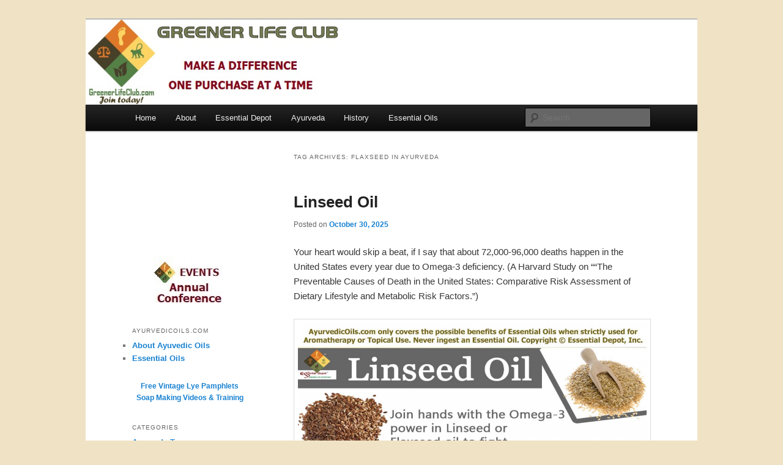

--- FILE ---
content_type: text/html; charset=UTF-8
request_url: https://ayurvedicoils.com/tag/flaxseed-in-ayurveda
body_size: 17591
content:
<!DOCTYPE html>
<!--[if IE 6]>
<html id="ie6" lang="en">
<![endif]-->
<!--[if IE 7]>
<html id="ie7" lang="en">
<![endif]-->
<!--[if IE 8]>
<html id="ie8" lang="en">
<![endif]-->
<!--[if !(IE 6) & !(IE 7) & !(IE 8)]><!-->
<html lang="en">
<!--<![endif]-->
<head>
<meta charset="UTF-8" />
<meta name="viewport" content="width=device-width" />
<title>Flaxseed in Ayurveda | Essential Oil</title>
<link rel="profile" href="https://gmpg.org/xfn/11" />
<link rel="stylesheet" type="text/css" media="all" href="https://ayurvedicoils.com/wp-content/themes/twentyeleven/style.css" />
<link rel="pingback" href="https://ayurvedicoils.com/xmlrpc.php" />
<!--[if lt IE 9]>
<script src="https://ayurvedicoils.com/wp-content/themes/twentyeleven/js/html5.js" type="text/javascript"></script>
<![endif]-->
<meta name='robots' content='max-image-preview:large' />
<link rel="alternate" type="application/rss+xml" title="Essential Oil &raquo; Feed" href="https://ayurvedicoils.com/feed" />
<link rel="alternate" type="application/rss+xml" title="Essential Oil &raquo; Comments Feed" href="https://ayurvedicoils.com/comments/feed" />
<link rel="alternate" type="application/rss+xml" title="Essential Oil &raquo; Flaxseed in Ayurveda Tag Feed" href="https://ayurvedicoils.com/tag/flaxseed-in-ayurveda/feed" />
<script type="text/javascript">
window._wpemojiSettings = {"baseUrl":"https:\/\/s.w.org\/images\/core\/emoji\/14.0.0\/72x72\/","ext":".png","svgUrl":"https:\/\/s.w.org\/images\/core\/emoji\/14.0.0\/svg\/","svgExt":".svg","source":{"concatemoji":"https:\/\/ayurvedicoils.com\/wp-includes\/js\/wp-emoji-release.min.js?ver=6.2.2"}};
/*! This file is auto-generated */
!function(e,a,t){var n,r,o,i=a.createElement("canvas"),p=i.getContext&&i.getContext("2d");function s(e,t){p.clearRect(0,0,i.width,i.height),p.fillText(e,0,0);e=i.toDataURL();return p.clearRect(0,0,i.width,i.height),p.fillText(t,0,0),e===i.toDataURL()}function c(e){var t=a.createElement("script");t.src=e,t.defer=t.type="text/javascript",a.getElementsByTagName("head")[0].appendChild(t)}for(o=Array("flag","emoji"),t.supports={everything:!0,everythingExceptFlag:!0},r=0;r<o.length;r++)t.supports[o[r]]=function(e){if(p&&p.fillText)switch(p.textBaseline="top",p.font="600 32px Arial",e){case"flag":return s("\ud83c\udff3\ufe0f\u200d\u26a7\ufe0f","\ud83c\udff3\ufe0f\u200b\u26a7\ufe0f")?!1:!s("\ud83c\uddfa\ud83c\uddf3","\ud83c\uddfa\u200b\ud83c\uddf3")&&!s("\ud83c\udff4\udb40\udc67\udb40\udc62\udb40\udc65\udb40\udc6e\udb40\udc67\udb40\udc7f","\ud83c\udff4\u200b\udb40\udc67\u200b\udb40\udc62\u200b\udb40\udc65\u200b\udb40\udc6e\u200b\udb40\udc67\u200b\udb40\udc7f");case"emoji":return!s("\ud83e\udef1\ud83c\udffb\u200d\ud83e\udef2\ud83c\udfff","\ud83e\udef1\ud83c\udffb\u200b\ud83e\udef2\ud83c\udfff")}return!1}(o[r]),t.supports.everything=t.supports.everything&&t.supports[o[r]],"flag"!==o[r]&&(t.supports.everythingExceptFlag=t.supports.everythingExceptFlag&&t.supports[o[r]]);t.supports.everythingExceptFlag=t.supports.everythingExceptFlag&&!t.supports.flag,t.DOMReady=!1,t.readyCallback=function(){t.DOMReady=!0},t.supports.everything||(n=function(){t.readyCallback()},a.addEventListener?(a.addEventListener("DOMContentLoaded",n,!1),e.addEventListener("load",n,!1)):(e.attachEvent("onload",n),a.attachEvent("onreadystatechange",function(){"complete"===a.readyState&&t.readyCallback()})),(e=t.source||{}).concatemoji?c(e.concatemoji):e.wpemoji&&e.twemoji&&(c(e.twemoji),c(e.wpemoji)))}(window,document,window._wpemojiSettings);
</script>
<style type="text/css">
img.wp-smiley,
img.emoji {
	display: inline !important;
	border: none !important;
	box-shadow: none !important;
	height: 1em !important;
	width: 1em !important;
	margin: 0 0.07em !important;
	vertical-align: -0.1em !important;
	background: none !important;
	padding: 0 !important;
}
</style>
	<link rel='stylesheet' id='wp-block-library-css' href='https://ayurvedicoils.com/wp-includes/css/dist/block-library/style.min.css?ver=6.2.2' type='text/css' media='all' />
<link rel='stylesheet' id='classic-theme-styles-css' href='https://ayurvedicoils.com/wp-includes/css/classic-themes.min.css?ver=6.2.2' type='text/css' media='all' />
<style id='global-styles-inline-css' type='text/css'>
body{--wp--preset--color--black: #000000;--wp--preset--color--cyan-bluish-gray: #abb8c3;--wp--preset--color--white: #ffffff;--wp--preset--color--pale-pink: #f78da7;--wp--preset--color--vivid-red: #cf2e2e;--wp--preset--color--luminous-vivid-orange: #ff6900;--wp--preset--color--luminous-vivid-amber: #fcb900;--wp--preset--color--light-green-cyan: #7bdcb5;--wp--preset--color--vivid-green-cyan: #00d084;--wp--preset--color--pale-cyan-blue: #8ed1fc;--wp--preset--color--vivid-cyan-blue: #0693e3;--wp--preset--color--vivid-purple: #9b51e0;--wp--preset--gradient--vivid-cyan-blue-to-vivid-purple: linear-gradient(135deg,rgba(6,147,227,1) 0%,rgb(155,81,224) 100%);--wp--preset--gradient--light-green-cyan-to-vivid-green-cyan: linear-gradient(135deg,rgb(122,220,180) 0%,rgb(0,208,130) 100%);--wp--preset--gradient--luminous-vivid-amber-to-luminous-vivid-orange: linear-gradient(135deg,rgba(252,185,0,1) 0%,rgba(255,105,0,1) 100%);--wp--preset--gradient--luminous-vivid-orange-to-vivid-red: linear-gradient(135deg,rgba(255,105,0,1) 0%,rgb(207,46,46) 100%);--wp--preset--gradient--very-light-gray-to-cyan-bluish-gray: linear-gradient(135deg,rgb(238,238,238) 0%,rgb(169,184,195) 100%);--wp--preset--gradient--cool-to-warm-spectrum: linear-gradient(135deg,rgb(74,234,220) 0%,rgb(151,120,209) 20%,rgb(207,42,186) 40%,rgb(238,44,130) 60%,rgb(251,105,98) 80%,rgb(254,248,76) 100%);--wp--preset--gradient--blush-light-purple: linear-gradient(135deg,rgb(255,206,236) 0%,rgb(152,150,240) 100%);--wp--preset--gradient--blush-bordeaux: linear-gradient(135deg,rgb(254,205,165) 0%,rgb(254,45,45) 50%,rgb(107,0,62) 100%);--wp--preset--gradient--luminous-dusk: linear-gradient(135deg,rgb(255,203,112) 0%,rgb(199,81,192) 50%,rgb(65,88,208) 100%);--wp--preset--gradient--pale-ocean: linear-gradient(135deg,rgb(255,245,203) 0%,rgb(182,227,212) 50%,rgb(51,167,181) 100%);--wp--preset--gradient--electric-grass: linear-gradient(135deg,rgb(202,248,128) 0%,rgb(113,206,126) 100%);--wp--preset--gradient--midnight: linear-gradient(135deg,rgb(2,3,129) 0%,rgb(40,116,252) 100%);--wp--preset--duotone--dark-grayscale: url('#wp-duotone-dark-grayscale');--wp--preset--duotone--grayscale: url('#wp-duotone-grayscale');--wp--preset--duotone--purple-yellow: url('#wp-duotone-purple-yellow');--wp--preset--duotone--blue-red: url('#wp-duotone-blue-red');--wp--preset--duotone--midnight: url('#wp-duotone-midnight');--wp--preset--duotone--magenta-yellow: url('#wp-duotone-magenta-yellow');--wp--preset--duotone--purple-green: url('#wp-duotone-purple-green');--wp--preset--duotone--blue-orange: url('#wp-duotone-blue-orange');--wp--preset--font-size--small: 13px;--wp--preset--font-size--medium: 20px;--wp--preset--font-size--large: 36px;--wp--preset--font-size--x-large: 42px;--wp--preset--spacing--20: 0.44rem;--wp--preset--spacing--30: 0.67rem;--wp--preset--spacing--40: 1rem;--wp--preset--spacing--50: 1.5rem;--wp--preset--spacing--60: 2.25rem;--wp--preset--spacing--70: 3.38rem;--wp--preset--spacing--80: 5.06rem;--wp--preset--shadow--natural: 6px 6px 9px rgba(0, 0, 0, 0.2);--wp--preset--shadow--deep: 12px 12px 50px rgba(0, 0, 0, 0.4);--wp--preset--shadow--sharp: 6px 6px 0px rgba(0, 0, 0, 0.2);--wp--preset--shadow--outlined: 6px 6px 0px -3px rgba(255, 255, 255, 1), 6px 6px rgba(0, 0, 0, 1);--wp--preset--shadow--crisp: 6px 6px 0px rgba(0, 0, 0, 1);}:where(.is-layout-flex){gap: 0.5em;}body .is-layout-flow > .alignleft{float: left;margin-inline-start: 0;margin-inline-end: 2em;}body .is-layout-flow > .alignright{float: right;margin-inline-start: 2em;margin-inline-end: 0;}body .is-layout-flow > .aligncenter{margin-left: auto !important;margin-right: auto !important;}body .is-layout-constrained > .alignleft{float: left;margin-inline-start: 0;margin-inline-end: 2em;}body .is-layout-constrained > .alignright{float: right;margin-inline-start: 2em;margin-inline-end: 0;}body .is-layout-constrained > .aligncenter{margin-left: auto !important;margin-right: auto !important;}body .is-layout-constrained > :where(:not(.alignleft):not(.alignright):not(.alignfull)){max-width: var(--wp--style--global--content-size);margin-left: auto !important;margin-right: auto !important;}body .is-layout-constrained > .alignwide{max-width: var(--wp--style--global--wide-size);}body .is-layout-flex{display: flex;}body .is-layout-flex{flex-wrap: wrap;align-items: center;}body .is-layout-flex > *{margin: 0;}:where(.wp-block-columns.is-layout-flex){gap: 2em;}.has-black-color{color: var(--wp--preset--color--black) !important;}.has-cyan-bluish-gray-color{color: var(--wp--preset--color--cyan-bluish-gray) !important;}.has-white-color{color: var(--wp--preset--color--white) !important;}.has-pale-pink-color{color: var(--wp--preset--color--pale-pink) !important;}.has-vivid-red-color{color: var(--wp--preset--color--vivid-red) !important;}.has-luminous-vivid-orange-color{color: var(--wp--preset--color--luminous-vivid-orange) !important;}.has-luminous-vivid-amber-color{color: var(--wp--preset--color--luminous-vivid-amber) !important;}.has-light-green-cyan-color{color: var(--wp--preset--color--light-green-cyan) !important;}.has-vivid-green-cyan-color{color: var(--wp--preset--color--vivid-green-cyan) !important;}.has-pale-cyan-blue-color{color: var(--wp--preset--color--pale-cyan-blue) !important;}.has-vivid-cyan-blue-color{color: var(--wp--preset--color--vivid-cyan-blue) !important;}.has-vivid-purple-color{color: var(--wp--preset--color--vivid-purple) !important;}.has-black-background-color{background-color: var(--wp--preset--color--black) !important;}.has-cyan-bluish-gray-background-color{background-color: var(--wp--preset--color--cyan-bluish-gray) !important;}.has-white-background-color{background-color: var(--wp--preset--color--white) !important;}.has-pale-pink-background-color{background-color: var(--wp--preset--color--pale-pink) !important;}.has-vivid-red-background-color{background-color: var(--wp--preset--color--vivid-red) !important;}.has-luminous-vivid-orange-background-color{background-color: var(--wp--preset--color--luminous-vivid-orange) !important;}.has-luminous-vivid-amber-background-color{background-color: var(--wp--preset--color--luminous-vivid-amber) !important;}.has-light-green-cyan-background-color{background-color: var(--wp--preset--color--light-green-cyan) !important;}.has-vivid-green-cyan-background-color{background-color: var(--wp--preset--color--vivid-green-cyan) !important;}.has-pale-cyan-blue-background-color{background-color: var(--wp--preset--color--pale-cyan-blue) !important;}.has-vivid-cyan-blue-background-color{background-color: var(--wp--preset--color--vivid-cyan-blue) !important;}.has-vivid-purple-background-color{background-color: var(--wp--preset--color--vivid-purple) !important;}.has-black-border-color{border-color: var(--wp--preset--color--black) !important;}.has-cyan-bluish-gray-border-color{border-color: var(--wp--preset--color--cyan-bluish-gray) !important;}.has-white-border-color{border-color: var(--wp--preset--color--white) !important;}.has-pale-pink-border-color{border-color: var(--wp--preset--color--pale-pink) !important;}.has-vivid-red-border-color{border-color: var(--wp--preset--color--vivid-red) !important;}.has-luminous-vivid-orange-border-color{border-color: var(--wp--preset--color--luminous-vivid-orange) !important;}.has-luminous-vivid-amber-border-color{border-color: var(--wp--preset--color--luminous-vivid-amber) !important;}.has-light-green-cyan-border-color{border-color: var(--wp--preset--color--light-green-cyan) !important;}.has-vivid-green-cyan-border-color{border-color: var(--wp--preset--color--vivid-green-cyan) !important;}.has-pale-cyan-blue-border-color{border-color: var(--wp--preset--color--pale-cyan-blue) !important;}.has-vivid-cyan-blue-border-color{border-color: var(--wp--preset--color--vivid-cyan-blue) !important;}.has-vivid-purple-border-color{border-color: var(--wp--preset--color--vivid-purple) !important;}.has-vivid-cyan-blue-to-vivid-purple-gradient-background{background: var(--wp--preset--gradient--vivid-cyan-blue-to-vivid-purple) !important;}.has-light-green-cyan-to-vivid-green-cyan-gradient-background{background: var(--wp--preset--gradient--light-green-cyan-to-vivid-green-cyan) !important;}.has-luminous-vivid-amber-to-luminous-vivid-orange-gradient-background{background: var(--wp--preset--gradient--luminous-vivid-amber-to-luminous-vivid-orange) !important;}.has-luminous-vivid-orange-to-vivid-red-gradient-background{background: var(--wp--preset--gradient--luminous-vivid-orange-to-vivid-red) !important;}.has-very-light-gray-to-cyan-bluish-gray-gradient-background{background: var(--wp--preset--gradient--very-light-gray-to-cyan-bluish-gray) !important;}.has-cool-to-warm-spectrum-gradient-background{background: var(--wp--preset--gradient--cool-to-warm-spectrum) !important;}.has-blush-light-purple-gradient-background{background: var(--wp--preset--gradient--blush-light-purple) !important;}.has-blush-bordeaux-gradient-background{background: var(--wp--preset--gradient--blush-bordeaux) !important;}.has-luminous-dusk-gradient-background{background: var(--wp--preset--gradient--luminous-dusk) !important;}.has-pale-ocean-gradient-background{background: var(--wp--preset--gradient--pale-ocean) !important;}.has-electric-grass-gradient-background{background: var(--wp--preset--gradient--electric-grass) !important;}.has-midnight-gradient-background{background: var(--wp--preset--gradient--midnight) !important;}.has-small-font-size{font-size: var(--wp--preset--font-size--small) !important;}.has-medium-font-size{font-size: var(--wp--preset--font-size--medium) !important;}.has-large-font-size{font-size: var(--wp--preset--font-size--large) !important;}.has-x-large-font-size{font-size: var(--wp--preset--font-size--x-large) !important;}
.wp-block-navigation a:where(:not(.wp-element-button)){color: inherit;}
:where(.wp-block-columns.is-layout-flex){gap: 2em;}
.wp-block-pullquote{font-size: 1.5em;line-height: 1.6;}
</style>
<link rel="https://api.w.org/" href="https://ayurvedicoils.com/wp-json/" /><link rel="alternate" type="application/json" href="https://ayurvedicoils.com/wp-json/wp/v2/tags/1830" /><link rel="EditURI" type="application/rsd+xml" title="RSD" href="https://ayurvedicoils.com/xmlrpc.php?rsd" />
<link rel="wlwmanifest" type="application/wlwmanifest+xml" href="https://ayurvedicoils.com/wp-includes/wlwmanifest.xml" />
<meta name="generator" content="WordPress 6.2.2" />
			<script type="text/javascript">
				YCD_VERSION_PRO=1.6;			</script>
		 <style> .ppw-ppf-input-container { background-color: !important; padding: px!important; border-radius: px!important; } .ppw-ppf-input-container div.ppw-ppf-headline { font-size: px!important; font-weight: !important; color: !important; } .ppw-ppf-input-container div.ppw-ppf-desc { font-size: px!important; font-weight: !important; color: !important; } .ppw-ppf-input-container label.ppw-pwd-label { font-size: px!important; font-weight: !important; color: !important; } div.ppwp-wrong-pw-error { font-size: px!important; font-weight: !important; color: #dc3232!important; background: !important; } .ppw-ppf-input-container input[type='submit'] { color: !important; background: !important; } .ppw-ppf-input-container input[type='submit']:hover { color: !important; background: !important; } .ppw-ppf-desc-below { font-size: px!important; font-weight: !important; color: !important; } </style>  <style> .ppw-form { background-color: !important; padding: px!important; border-radius: px!important; } .ppw-headline.ppw-pcp-pf-headline { font-size: px!important; font-weight: !important; color: !important; } .ppw-description.ppw-pcp-pf-desc { font-size: px!important; font-weight: !important; color: !important; } .ppw-pcp-pf-desc-above-btn { display: block; } .ppw-pcp-pf-desc-below-form { font-size: px!important; font-weight: !important; color: !important; } .ppw-input label.ppw-pcp-password-label { font-size: px!important; font-weight: !important; color: !important; } .ppw-form input[type='submit'] { color: !important; background: !important; } .ppw-form input[type='submit']:hover { color: !important; background: !important; } div.ppw-error.ppw-pcp-pf-error-msg { font-size: px!important; font-weight: !important; color: #dc3232!important; background: !important; } </style> 	<style type="text/css" id="twentyeleven-header-css">
			#site-title,
		#site-description {
			position: absolute;
			clip: rect(1px 1px 1px 1px); /* IE6, IE7 */
			clip: rect(1px, 1px, 1px, 1px);
		}
		</style>
	<style type="text/css" id="custom-background-css">
body.custom-background { background-color: #f0e3c5; }
</style>
	</head>

<body data-ocssl='1' data-rsssl=1 class="archive tag tag-flaxseed-in-ayurveda tag-1830 custom-background single-author two-column left-sidebar">
<div id="page" class="hfeed">
	<header id="branding" role="banner">
			<hgroup>
				<h1 id="site-title"><span><a href="https://ayurvedicoils.com/" rel="home">Essential Oil</a></span></h1>
				<h2 id="site-description">Essential Oils</h2>
			</hgroup>

						<a href="http://greenerlifeclub.com" target="_blank">
									<img src="https://ayurvedicoils.com/wp-content/uploads/2023/07/GLCBanner-MAD.jpg" width="567" height="100" alt="Essential Oil" />
							</a>
			
							<div class="only-search with-image">
					<form method="get" id="searchform" action="https://ayurvedicoils.com/">
		<label for="s" class="assistive-text">Search</label>
		<input type="text" class="field" name="s" id="s" placeholder="Search" />
		<input type="submit" class="submit" name="submit" id="searchsubmit" value="Search" />
	</form>
				</div>
			
			<nav id="access" role="navigation">
				<h3 class="assistive-text">Main menu</h3>
								<div class="skip-link"><a class="assistive-text" href="#content">Skip to primary content</a></div>
									<div class="skip-link"><a class="assistive-text" href="#secondary">Skip to secondary content</a></div>
												<div class="menu-ayurvedic-menu-container"><ul id="menu-ayurvedic-menu" class="menu"><li id="menu-item-617" class="menu-item menu-item-type-custom menu-item-object-custom menu-item-home menu-item-617"><a href="https://ayurvedicoils.com">Home</a></li>
<li id="menu-item-628" class="menu-item menu-item-type-custom menu-item-object-custom menu-item-628"><a href="https://ayurvedicoils.com/about">About</a></li>
<li id="menu-item-611" class="menu-item menu-item-type-custom menu-item-object-custom menu-item-611"><a href="http://www.essentialdepot.com">Essential Depot</a></li>
<li id="menu-item-613" class="menu-item menu-item-type-taxonomy menu-item-object-category menu-item-613"><a href="https://ayurvedicoils.com/category/what-is-ayurveda">Ayurveda</a></li>
<li id="menu-item-614" class="menu-item menu-item-type-taxonomy menu-item-object-category menu-item-614"><a href="https://ayurvedicoils.com/category/history-of-ayurveda">History</a></li>
<li id="menu-item-4422" class="menu-item menu-item-type-post_type menu-item-object-page menu-item-home menu-item-4422"><a href="https://ayurvedicoils.com/">Essential Oils</a></li>
</ul></div>			</nav><!-- #access -->
	</header><!-- #branding -->


	<div id="main">

		<section id="primary">
			<div id="content" role="main">

			
				<header class="page-header">
					<h1 class="page-title">Tag Archives: <span>Flaxseed in Ayurveda</span></h1>

									</header>

				
								
					
	<article id="post-2463" class="post-2463 post type-post status-publish format-standard hentry category-essential-oils-info-buy-purchase tag-ayurvedic-benefits-of-flaxseed-oil tag-ayurvedic-health-benefits-of-linseed-oil tag-ayurvedic-oils-for-atherosclerosis tag-ayurvedic-oils-for-body-building tag-ayurvedic-oils-for-cancer tag-ayurvedic-oils-for-cholesterol-control tag-ayurvedic-oils-for-constipation tag-ayurvedic-oils-for-depression tag-ayurvedic-oils-for-diabetes tag-ayurvedic-oils-for-epilepsy tag-ayurvedic-oils-for-heart-problems tag-ayurvedic-oils-for-immune-power tag-ayurvedic-oils-for-obesity tag-ayurvedic-oils-for-rheumatoid-arthritis tag-botanical-name-of-linseed tag-chemical-constituents-of-linseed-oil tag-flaxseed-in-ayurveda tag-flaxseed-oil-in-ayurveda tag-health-benefits-of-flaxseed-oil tag-health-benefits-of-linseed-oil tag-linseed-in-ayurveda tag-linseed-oil-in-ayurveda tag-linum-ustitissimum tag-omega-3-fatty-acid tag-therapeutic-properties-of-flaxseed-oil tag-therapeutic-properties-of-linseed-oil">
		<header class="entry-header">
						<h1 class="entry-title"><a href="https://ayurvedicoils.com/essential-oils-info-buy-purchase_linseed-oil_2463.html" rel="bookmark">Linseed Oil</a></h1>
			
						<div class="entry-meta">
				<span class="sep">Posted on </span><a href="https://ayurvedicoils.com/essential-oils-info-buy-purchase_linseed-oil_2463.html" title="6:11 am" rel="bookmark"><time class="entry-date" datetime="2025-10-30T06:11:51+00:00">October 30, 2025</time></a><span class="by-author"> <span class="sep"> by </span> <span class="author vcard"><a class="url fn n" href="https://ayurvedicoils.com/author/ayurvedicoils" title="View all posts by AyurvedicOils" rel="author">AyurvedicOils</a></span></span>			</div><!-- .entry-meta -->
			
					</header><!-- .entry-header -->

				<div class="entry-content">
			<p>Your heart would skip a beat, if I say that about 72,000-96,000 deaths happen in the United States every year due to Omega-3 deficiency. (A Harvard Study on ““The Preventable Causes of Death in the United States: Comparative Risk Assessment of Dietary Lifestyle and Metabolic Risk Factors.”)</p>
<p><a href="https://ayurvedicoils.com/wp-content/uploads/2016/08/Linseed-banner.jpg"><img decoding="async" class="aligncenter size-large wp-image-3742" src="https://ayurvedicoils.com/wp-content/uploads/2016/08/Linseed-banner-1024x683.jpg" alt="Linseed-banner" width="584" height="390" srcset="https://ayurvedicoils.com/wp-content/uploads/2016/08/Linseed-banner-1024x683.jpg 1024w, https://ayurvedicoils.com/wp-content/uploads/2016/08/Linseed-banner-300x200.jpg 300w, https://ayurvedicoils.com/wp-content/uploads/2016/08/Linseed-banner-450x300.jpg 450w, https://ayurvedicoils.com/wp-content/uploads/2016/08/Linseed-banner.jpg 1200w" sizes="(max-width: 584px) 100vw, 584px" /></a>Linseed also called as Flaxseed is rich in Omega-3, where 55% of Flaxseed oil is dominated with the presence of Omega-3. It is a fatty acid that helps in fighting against heart attacks, high blood pressure, increased levels of cholesterol, free radicals causing cancerous growths, stress, hypertension, weak immunity and more.</p>
<p>Known as Rudrapatni, Masruna, Kshama and Neela in Sanskrit, Flaxseed and its oil has been used for more than 5,000 years in <a href="https://ayurvedicoils.com/what-is-ayurveda_what-is-ayurveda-all-you-need-to-know-about-ayurveda_351.html" target="_blank">Ayurveda</a> for treating obesity, high blood pressure, excess cholesterol, arthritis, paralysis, bloating, wounds, neuralgia, hemorrhoids and constipation.</p>
<p><a href="http://www.essentialdepot.com/product/EOIL-LINSEED-CONE-4OZ.html" target="_blank">Purchase Linseed Oil – Retail – 4 oz &#8211; CLICK HERE</a></p>
<p><a href="http://www.essentialdepot.com/product/EOIL-LINSEED-1KG.html" target="_blank">Purchase Linseed Oil – Wholesale – CLICK HERE</a></p>
<p><strong>Chemical constituents and remedial properties of Linseed oil: </strong></p>
<p>The oil of Flaxseed contains about 50% of alpha-linoleic acid along with oleic acid, p-coumaric acid, stearic acid, palmitic acid, arachidic acid, cyanogenic glycosides, sitosterol, campesterol, phytosterols and linoleic acid.</p>
<p>Cardio-tonic, expectorant, nervine, antioxidant, immune stimulant, purgative, cicatrisant, analgesic, expectorant, anti-inflammatory, laxative, demulcent, emollient, hepatoprotective, antimicrobial and antifungal are the predominant remedial values of Flaxseed oil.</p>
<p>Flaxseed is rich in lignans, which contain antioxidant and plant estrogen qualities. Trusted sources state that Flaxseed has 75 – 800 times extra lignans than all other plant food varieties.</p>
<p>Omega-3 essential fatty acid is heading the health benefits of Flaxseed with its extremely beneficial effects on heart and its power to resist the incidence of cancerous tumors, discard toxins and bad cholesterol in the system.</p>
<p>According to <a href="https://en.wikipedia.org/wiki/Linseed_oil" target="_blank">the Flax Council of Canada, the nutritional profile of Flaxseed oil</a> constitutes of Omega-3, Omega-6, Omega-9 fatty acids and certain other healthy nutrients.</p>
<p>This report also states that Linseed contains Vitamin B1, B2, B3 and B5 along with calcium, magnesium, zinc, selenium, phosphorus, iron, manganese, potassium, about 29% of carbohydrates, 18% of protein and a massive 95% of fiber.</p>
<p><strong>Historical uses and importance of Linseed and its oil: </strong></p>
<p>Flaxseed has a rich history of being used since the ages of Acharya Charaka, the most trusted Ayurvedic philosopher and the author of <a href="https://ayurvedicoils.com/history-of-ayurveda_charaka-samhita_375.html" target="_blank">Charaka Samhita</a>, the pioneering Ayurvedic encyclopedia.</p>
<p>With Linum ustitissimum as its scientific name, Linseed is a limb of the plant family, Linaceae.</p>
<p>The most persuasive thing that I observed about Linseed is that the <strong>special Sanskrit names of this magical herb</strong>. Names like Rudrapatni, Uma, Parvati, Masruna, Suvarchala, Venu, Kshaumi, Kshama and Kshuma are all female names.</p>
<p>Among which <strong>Uma, Parvati and Rudrapatni exhibit absolute power and supremacy as all the three indicate the Indian Hindu Goddess Parvati Devi</strong>, the wife of <a href="https://en.wikipedia.org/wiki/Shiva" target="_blank">Shiva</a>, the Supreme God adorned as the ‘Transformer’ or the ‘Destroyer’.</p>
<p>This vivid long-established proof is more than enough to understand the glorious healing benefits and the dominance of Flaxseed in curing and benefitting mankind.</p>
<p>The book ’20,000 secrets of Tea’ by Victoria Zak quotes Flax as “Flaxseeds were used by the Greeks, <a href="https://books.google.co.in/books?id=v1r67SM-ja8C&amp;pg=PT187&amp;lpg=PT187&amp;dq=flaxseed+in+anne+mcintyre&amp;source=bl&amp;ots=kLjgdXSSNt&amp;sig=ppNFQbD0OJ7SkZh1Bi0pEdcEytQ&amp;hl=en&amp;sa=X&amp;ved=0ahUKEwjJ6Pz06MnJAhXiKaYKHTyjC0IQ6AEIPzAH#v=onepage&amp;q=flax&amp;f=false" target="_blank">mandated by law as a necessary food in the 8<sup>th</sup> century in France, and recommended by Gandhi</a>.”</p>
<p>Warm poultice of Flaxseed oil has been prescribed in Ayurvedic remedies for treating eczema and certain other skin conditions. Ground Linseed (fresh paste) with cold water is an exceptional natural remedy for treating headache, poisonous insect bites and arthritis.</p>
<p>The traditional populace of India <strong>used Flaxseed to normalize the level of blood sugar and cholesterol</strong> with 1 tbsp of Flaxseed powder mixed with 10 ounce of water, especially in between meals to curb hunger and burn excess fat and cholesterol in regular intervals.</p>
<p>This is the right time to crack the <a href="http://www.globalhealingcenter.com/natural-health/the-health-benefits-of-flaxseed-oil/" target="_blank">difference between the terms ‘Linseed and Flaxseed’</a>, while both these names denote the same seeds of the Linum ustitissimum plant, the distinction lies in its terms of usage.</p>
<p>Based upon a reliable source, the term ‘Flaxseed’ is used when it is meant for human use and ‘Linseed’ is used more for commercial or industrial purpose as an excellent paint binder and wood finish. This is just to help you understand better but to put in a nutshell ‘both Linseed and Flaxseed mean one and the same.’</p>
<p>Linseed and its cold pressed oil is also used as a vital ingredient in Ayurvedic medications like Sarshapadi Pralepa, topical remedy for lymph nodes and inflamed cyst conditions; Kolakulathadi Choornam, powder based medicine used in Ayurvedic powder massage called as Udvartana; Gojihwadi Kashaya is a tonic used in treating bronchitis, cough, fever and few other respiratory problems.</p>
<p><strong>Ayurvedic health benefits of Linseed oil:</strong></p>
<p>Ayurveda simply stands for the ‘Knowledge of life’, where Ayur means life and Veda means knowledge.</p>
<p>This noble healing system is more than 5000 years old and is the ‘Proud pioneer’ of all the medical sciences on earth including Homeopathy, Chiropractic, Aromatherapy, Allopathy, The Traditional Chinese Medicine (TCM), Siddha, Unani and Acupressure.</p>
<p>The beauty of Ayurveda lies in its trust that all things in the universe, including human beings are built with the <a href="https://ayurvedicoils.com/what-is-ayurveda_five-vital-elements-of-ayurveda_462.html" target="_blank">5 principal elements, known as Panchaboothas or Devanagari</a>.</p>
<p>They are fire, air, water, space and earth. You’d be more than just amazed to know that each of these 5 elements stays behind as the constructive forces behind numerous functions of our body and the entire world.</p>
<p>Air governs functions of the respiratory, nervous, muscular and cardiac system. Earth is responsible for physical built-up including muscles, skin, cartilages, hair, nails, bones and tendons.</p>
<p>Water is present in the form of cytoplasm, blood, digestive acids and activities of the salivary glands. Fire is evident through metabolic functions, intellectual power, body temperature and vision. Ether or space is active in the abdomen, lungs, mouth, digestive passage and thorax.</p>
<p>These five elements institute the performance of the five senses, namely the sense of sound, smell, touch, taste and sight. It also <strong>controls the functions of the 7 primary elements called as Saptadhatus. They are blood, reproductive tissues, marrow, plasma, fat, bone and flesh</strong>.</p>
<p>Every person is made up of a unique individual constitution, Prakriti, which is a combination of 3 vital energies known as <a href="https://ayurvedicoils.com/ayurvedicoils.com/what-is-ayurveda_ayurvedic-body-types-determining-the-real-you_74.html" target="_blank">doshas</a>. Doshas are nothing but an arrangement of 5 elements, pitta (fire + water), kapha (earth + water) and vata (space + air).</p>
<p>The character, physique, behavioral patterns and spiritual entitlement of an individual is determined by the predominant dosha. Perfect balance between doshas means perfect health and imbalance indicates illnesses.</p>
<p>Every Ayurvedic remedy aims at treating the individual in a unique manner and not just his/her illnesses. It aims at attaining Swasthya, means heartiness of the body, mind and spirit. Ayurvedic healing works with a vision of attaining longevity through healthy lifestyle practices, prevention of illnesses and self-realization.</p>
<p>Ayurvedic remedy prescribe herbal medications, Ayurvedic essential oils, yoga, <a href="https://ayurvedicoils.com/what-is-ayurveda_the-ayurvedic-routine_291.html" target="_blank">Dinacharya or Ayurvedic routine</a>, simple physical exercises, Panchakarma or cleansing technique, <a href="https://ayurvedicoils.com/ayurvedic-therapies_pranayama-the-ayurvedic-health-benefits-of-balanced-breathing_512.html" target="_blank">Pranayama</a> or mindful breathing, meditation (connection with the Divine State) and prayers.</p>
<p>Flaxseed oil has been prescribed in Ayurveda for augmenting pitta and kapha dosha and for pacifying vata dosha.</p>
<p><strong>The Ayurvedic health benefits of Linseed oil are:</strong></p>
<p><a href="https://ayurvedicoils.com/wp-content/uploads/2016/08/Linseed-broucher.jpg"><img decoding="async" class="aligncenter size-large wp-image-3743" src="https://ayurvedicoils.com/wp-content/uploads/2016/08/Linseed-broucher-1024x683.jpg" alt="Linseed-broucher" width="584" height="390" srcset="https://ayurvedicoils.com/wp-content/uploads/2016/08/Linseed-broucher-1024x683.jpg 1024w, https://ayurvedicoils.com/wp-content/uploads/2016/08/Linseed-broucher-300x200.jpg 300w, https://ayurvedicoils.com/wp-content/uploads/2016/08/Linseed-broucher-450x300.jpg 450w, https://ayurvedicoils.com/wp-content/uploads/2016/08/Linseed-broucher.jpg 1200w" sizes="(max-width: 584px) 100vw, 584px" /></a><strong>1. Boosts up your immunity and strength – Balya: </strong></p>
<p>Flaxseed oil is termed as Balya in Ayurveda for its effectiveness in enhancing immune power or the human body’s ability to withstand, guard and fight against the invasion of harmful foreign bodies and other disease causing infections.</p>
<p>With its rich presence of Omega-3 fatty acid, Flaxseed is one among those <strong>best natural alternatives for supporting the immune system, augmenting vigor, muscular strength and is highly recommended as ‘Comprehensive food for a body builder’</strong>.</p>
<p>Mensfitness.com recommends the use of Flaxseed as a part of one’s routine mainly for its <a href="http://www.mensfitness.com/nutrition/what-to-eat/6-reasons-to-never-neglect-flax-seed" target="_blank">rich fiber and protein and might help in maximizing one’s calisthenics in the gym</a>.</p>
<p>The book ‘Ask the Guru’ by Dickens quotes Flaxseed as “Best body building food”. This is attributed to its improved presence of about 25 percent of essential amino acid proteins, which aids in building muscular potency and enormous strength that is indispensable for workouts and body building.</p>
<p>According to the Centers for Disease Control and Prevention, “<a href="http://www.cdc.gov/bloodpressure/facts.htm" target="_blank">About 70 million American adults (29%) have high blood pressure – that’s 1 of every 3 adults</a>.”</p>
<p>Many research studies have witnessed the efficiency of Flaxseed and its oil in lowering high blood pressure and treating headache, fatigue, anxiety and physical exhaustion associated with hypertension and increased blood pressure.</p>
<p>Massaging your system with 2 ounce of Flaxseed oil blended with 4 drops of <a href="http://www.essentialdepot.com/product/EOIL-ARGAN-4OZ.html" target="_blank">Argan oil</a> and 3 ounce of <a href="http://www.essentialdepot.com/product/EOIL-SESAME-1KG.html" target="_blank">Sesame oil</a> can help in augmenting your stamina, <strong>physical endurance, briskness, flexibility, disease resistance ability and the emotional authority to achieve your fitness funda</strong>.</p>
<p>Fortify your system with this massage everyday or once in 2 days, preferably before stepping into your gym.</p>
<p><strong>2. Stimulates Agni or the digestive fire – Dipana:</strong></p>
<p>Flaxseed, with a high substance of mucilage is an excellent laxative that aids in treating constipation by lubricating the digestive tract and can even treat chronic constipation effectively.</p>
<p>Victoria Zak in her book ’20,000 secrets of Tea’ says that the tea prepared with <strong>Flaxseed is a bulking laxative and is used in blends for rheumatism and intestinal cleansing</strong>.</p>
<p>Termed as Malakrut for its ability to increase the volume of faeces, Ayurveda states that Flaxseed and its oil have the <strong>potent to increase Agni or the digestive fire</strong>, responsible for spontaneous and trouble-free digestion, for which it is called as Dipana.</p>
<p>Massaging your abdomen with 5 drops of Flaxseed oil and 1 drop of <a href="http://www.essentialdepot.com/product/EOIL-PEPPERMINT-CONE-4OZ.html" target="_blank">Peppermint oil</a>, stimulates the secretion of bile, gastric juices and digestive acids that help in supporting metabolic functions including digestion, absorption of nutrients in food and excretion of toxic remains in the system.</p>
<p>This assists in treating long term constipation, hemorrhoids, <a href="http://www.ccfa.org/what-are-crohns-and-colitis/what-is-crohns-disease/" target="_blank">Crohn’s disease</a>, irregular bowel syndrome, flatulence, bloating and heartburn.</p>
<p><strong>3. Increases your brain power and treats brain-related disorders &#8211; Medhya: </strong></p>
<p>Linseed and its oil are known as Medhya with the presence of Omega 6 and Omega 3 fatty acids that are used in enhancing the functions of human brain.</p>
<p><strong>It is a proven fact that </strong><strong>Omega-3 fatty acids are indispensable for normal development of brain</strong> and insufficiency of fatty acids may lead to the surfacing of neurologic dysfunctions.</p>
<p>A 2012 study on<strong> ‘</strong>Protective role of <em>Ashwagandharishta</em> and flax seed oil against maximal electroshock induced seizures in albino rats by Ila R Tanna, Hetal B Aghera, BK Ashok, HM, Chandola, published in Pharmacological Research and Ayurjournal witnesses the effectiveness of <a href="http://www.ayujournal.org/article.asp?issn=0974-8520;year=2012;volume=33;issue=1;spage=114;epage=118;aulast=Tanna" target="_blank">Flaxseed oil and Ashwagandha in treating neuropsychological disorders like epilepsy, depression and anxiety</a>.</p>
<p>This study concludes that Flaxseed oil and Ashwagandha are the richest plant sources of omega-3 fatty acids. These natural medications <strong>have anti-stress and anxiolytic activities</strong>.</p>
<p>They work as “antidepressant by enhancing 5-HT neurotransmission and omega-3s promote transmission of the chemical messengers that facilitate communication between nerve cells and are associated with emotional stability (e.g., serotonin) and positive emotions.”</p>
<p>In addition, “it also affects brain-derived neurotrophic factor (BDNF), which encourages synaptic plasticity, provides neuroprotection, enhances neurotransmission, and has antidepressant effects. Both <strong><em>Ashwagandharishta</em> and flax seed oil are having antiepileptic activity; besides, they are having excellent anti-post-ictal depression effect</strong>.”</p>
<p>Adding 4 drops of Flaxseed oil with 2 drops of <a href="http://www.essentialdepot.com/product/EOIL-ASWAGANDHA-CONE-4OZ.html" target="_blank">Ashwagandha oil</a> in bath or in steam inhalation or in mild skin care creams and dabbing it on your temples, wrist and forehead might help in calming your nerves, soothing your senses, <strong>improve cognitive functions and help promote emotional steadiness with the secretion of positive hormones</strong> like serotonin.</p>
<p>Thus Flaxseed oil can assist in the treatment of depression, anxiety, Alzheimer’s disease, ADHD, epilepsy and certain other bipolar health disorders.</p>
<p><strong>4. Discards toxic remains and free radicals – Mutrala and Malakrut: </strong></p>
<p>You might have come across the efficacy of Flaxseed oil in treating cancer and might have even doubted its worth. If you have heard it before, then you’ve heard it right.</p>
<p>Flaxseed/Linseed oil is extremely <strong>effective in guarding the system against the infestation of free radicals, toxic substances, salt, uric acids, fat and bad cholesterol</strong>.</p>
<p>If permitted these health demolishers may lead to the birth of cancer (skin cancer, prostate cancer, colon cancer, breast cancer etc.,), rheumatic conditions, edema and arthritis.</p>
<p>The most influencing cancer fighting component in Flaxseed oil is <strong>phytochemical Lignans</strong>. It contains the richest antioxidant properties than any other plant derivatives and is approximately 800 times more than in other alternatives.</p>
<p>Various researches about Flaxseed in treating cancer have stated that <a href="http://www.webmd.com/diet/benefits-of-flaxseed?page=2" target="_blank">lignans in Flaxseed protect the system from cancer by blocking enzymes that are responsible for hormone metabolism</a> and pry with the spreading and growth of tumor cells.</p>
<p>An American study has proved that <strong>Flaxseed has about 27 anti-cancerous elements</strong> and it also has the power to treat ovarian cysts, menopausal symptoms and breast cancer with its power to block estrogen receptors.</p>
<p>Linseed oil has warming effects and massaging the painful parts with 5 drops of Flaxseed oil and 2 drops of <a href="http://www.essentialdepot.com/product/EOIL-BAY-CONE-4OZ.html" target="_blank">Bay oil</a> can assist in increasing the frequency and quantity of urination (for which it is called as Mutrala) through which the toxic substances, salt, fat, bad cholesterol and uric acid are eliminated.</p>
<p>By this way it treats inflammation, swelling, soreness, pain and redness associated with rheumatoid arthritis and other autoimmune disorders. It also supports the health of bones by enhancing the calcium absorption ability of the body.</p>
<p>The mention of Dr. Johanna Budwig and her power to treat various types of cancer with Flaxseed and cottage cheese is indeed a valuable information of all of us.</p>
<p><strong>5. Supports heart health and treats diabetes – Hrudya, Medohara and Pramehaghna:</strong></p>
<p>Medohara is the name attributed to the power of Linseed oil in regulating the metabolism of cholesterol and fat in the body.</p>
<p>Flaxseed has the ability to boost HDL or good cholesterol and <a href="http://journals.cambridge.org/action/displayFulltext?type=6&amp;fid=1850368&amp;jid=BJN&amp;volumeId=99&amp;issueId=06&amp;aid=1850364&amp;bodyId=&amp;membershipNumber=&amp;societyETOCSession=&amp;fulltextType=RA&amp;fileId=S0007114507871649" target="_blank">reduce LDL or bad cholesterol and triglycerides</a>, whereas HDL has been held responsible for an increased risk of obesity, heart disease, <a href="http://www.nhlbi.nih.gov/health/health-topics/topics/ms" target="_blank">metabolic syndrome</a> and diabetes.</p>
<p>Flaxseed controls high blood pressure that augments the risk of serious health conditions like stroke, heart attack, heart failure and kidney disorders.</p>
<p>Fitzpatrick says “&#8221;<strong>Lignans in flaxseed have been shown to reduce atherosclerotic plaque buildup by up to 75%</strong>.” And several studies have revealed that the presence of Omega-3 fatty acids in <strong>Linseed oil aids in checking the hardening of the arteries</strong>, prevent plaque from being settled in the arteries by controlling white blood cells from clinging to the inner linings of the blood vessels.</p>
<p>Called as Hrudya, Flaxseed oil has Omega-3 fatty acids that play a vital role in regularizing the functions of the heart and helpful in treating atherosclerosis, heart condition where blood clots or cholesterol clots is developed in the blood pipes; irregular heart beat or arrhythmia; stroke, cardiac arrest and ventricular arteriamia.</p>
<p>Flaxseed also assists in preventing the spikes in blood sugar, which happen after eating. Lignans also support in controlling the blood sugar level, thus helping in the treatment of diabetes for which it is called as Pramehaghna.</p>
<p>Massaging once in 2 days or twice in a week, advisably after work with 2 ounce of Linseed oil and 2 ounce of Coconut oil can help in regularizing your heart functions, dissolve HDL or bad cholesterol, liquefy blood clots in the blood vessels, reduce high blood pressure, regulate blood sugar and tranquilize your system for a healthier tomorrow.</p>
<p>You may even doubt whether a massage would be effective in treating heart problems??? Trust me; skin is the largest and permeable organ of the human body.</p>
<p>Massaging remedial oils on the skin aids in passing on the therapeutic properties of the oil to the bloodstream, by allowing deeper penetration of these oils.</p>
<p>Follow this massage with warm bath before going to bed… That’s it….. Everything else for a peaceful night and hearty day is all set…….</p>
<p><strong>Other health benefits:</strong> Apart from these health benefits, Flaxseed oil is also helpful in treating Sjogren’s syndrome, benign prostate hypertrophy or enlarged prostate, hot flashes, eczema, acne, ringworm, clawed nails, Parkinson’s syndrome, wrinkles, dandruff etc.,</p>
<p>Flaxseed oil is used in Ayurveda as nasal drops (nasya), enema (basti chikitsa), ear drops (karna poorana), and of course Ayurvedic massaging (Abhyanga).</p>
<ol>
<li>Eat healthy and nutritious food.</li>
<li>Ensure that you stick to a routine of simple physical exercises every day.</li>
<li>Meditate or just close your eyes for about 10 minutes in a quiet place (reflecting and visualizing your vision).</li>
<li>Practice balanced breathing or Pranayama (about 70 % of toxins are discarded through exhalation).</li>
<li>Arm your mind with positive thoughts.</li>
<li>Fulfill your duties to your family and society.</li>
<li>Drink enough water.</li>
<li>Smile even through adversities.</li>
</ol>
<p>And that is what Ayurveda is all about…</p>
<p>It is more than enough to make your days more than just meaningful and rewarding……</p>
<p><strong>Disclaimer:</strong></p>
<p>This post is meant only for educational purposes and is not intended for treatment of any health condition or to substitute any prescribed medication or expert medical advice. None of us in Essential Depot are healthcare professionals and this article is shared only on the basis of spreading awareness on Ayurveda, the mother of all medical systems on earth and the oldest remedial science in the universe.</p>
<p>Essential oils are recommended only for topical application and are not advisable for ingestion. This is because 100 percent pure and organic oils are highly concentrated substances and may lead to allergic reactions when taken internally or used on the skin without appropriate dilution. Ensure that you use Linseed/Flaxseed oil only for topical use, sooner after a patch test on your skin.</p>
<p>Speak with your Ayurvedic practitioner or healthcare professional before selecting the fitting essential oils for your Prakriti or unique individual constitution and Vikruti or current health condition. Consult your Doctor before using Flaxseed/Linseed oil on pregnant or nursing moms and on children.</p>
<p><strong>Thought for the day:</strong></p>
<p><strong><em>You are naturally beautiful when you are YOURSELF.</em></strong></p>
<p><strong>Suggested Reading:</strong></p>
<ol>
<li><a href="http://astore.amazon.com/aromatherapy0ed1-20/detail/1893910326" target="_blank">The Healing Power of Flax: How Nature&#8217;s Richest Source of Omega-3 Fatty Acids Can Help to Heal, Prevent and Reverse Arthritis, Cancer, Diabetes and Heart</a> by N. D. Joier-Bey, Herb Joiner-Bey, N. D. Joiner-Bey</li>
<li><a href="http://astore.amazon.com/aromatherapy0ed1-20/detail/0415308070" target="_blank">Flax: The genus Linum</a> (Medicinal and Aromatic Plants &#8211; Industrial Profiles) from CRC Press</li>
<li><a href="http://astore.amazon.com/aromatherapy0ed1-20/detail/0969527217" target="_blank">Flax Oil as a True Aid Against Arthritis, Heart Infarction, Cancer and Other Diseases</a>, 3rd Edition by Dr. Johanna Budwig</li>
<li><a href="http://astore.amazon.com/aromatherapy0ed1-20/detail/1896817106" target="_blank">Flax for Life!: 101 Delicious Recipes and Tips Featuring Fabulous Flax Oil</a><br />
by Jade Beutler</li>
<li><a href="http://astore.amazon.com/aromatherapy0ed1-20/detail/B00C695RWE" target="_blank">Flax Seed :The Ultimate Recipe Guide</a> by Jonathan Doue M.D., Encore Books</li>
</ol>
<p><strong>Reference Links:</strong></p>
<ol>
<li><a href="https://en.wikipedia.org/wiki/Linseed_oil" target="_blank">Linseed oil by Wikipedia</a></li>
<li><a href="http://www.globalhealingcenter.com/natural-health/the-health-benefits-of-flaxseed-oil/" target="_blank">The health benefits of Flaxseed oil by Dr. Edward Group for Global Healing Center</a></li>
<li><a href="http://www.mensfitness.com/nutrition/what-to-eat/6-reasons-to-never-neglect-flax-seed" target="_blank">6 reasons to never neglect Flaxseed by Mensfitness.com</a></li>
<li><a href="http://www.ayujournal.org/article.asp?issn=0974-8520;year=2012;volume=33;issue=1;spage=114;epage=118;aulast=Tanna" target="_blank">Protective role of Ashwagandharishta and flax seed oil against maximal electroshock induced seizures in albino rats by Ila R Tanna, Hetal B Aghera, BK Ashok, HM, Chandola, Department of Roga Nidana and Vikriti Vijnana, Institute for Postgraduate Teaching and Research in Ayurveda, Gujarat Ayurved University, published in Pharmacological Research, 2012 and Ayurjournal</a></li>
<li><a href="http://www.webmd.com/diet/benefits-of-flaxseed" target="_blank">The Benefits of Flaxseed by WebMD</a></li>
</ol>
					</div><!-- .entry-content -->
		
		<footer class="entry-meta">
												<span class="cat-links">
				<span class="entry-utility-prep entry-utility-prep-cat-links">Posted in</span> <a href="https://ayurvedicoils.com/category/essential-oils-info-buy-purchase" rel="category tag">Essential Oils - Learn About and Purchase</a>			</span>
															<span class="sep"> | </span>
							<span class="tag-links">
				<span class="entry-utility-prep entry-utility-prep-tag-links">Tagged</span> <a href="https://ayurvedicoils.com/tag/ayurvedic-benefits-of-flaxseed-oil" rel="tag">Ayurvedic benefits of Flaxseed oil</a>, <a href="https://ayurvedicoils.com/tag/ayurvedic-health-benefits-of-linseed-oil" rel="tag">Ayurvedic health benefits of Linseed oil</a>, <a href="https://ayurvedicoils.com/tag/ayurvedic-oils-for-atherosclerosis" rel="tag">Ayurvedic oils for atherosclerosis</a>, <a href="https://ayurvedicoils.com/tag/ayurvedic-oils-for-body-building" rel="tag">Ayurvedic oils for body building</a>, <a href="https://ayurvedicoils.com/tag/ayurvedic-oils-for-cancer" rel="tag">Ayurvedic oils for cancer</a>, <a href="https://ayurvedicoils.com/tag/ayurvedic-oils-for-cholesterol-control" rel="tag">Ayurvedic oils for cholesterol control</a>, <a href="https://ayurvedicoils.com/tag/ayurvedic-oils-for-constipation" rel="tag">Ayurvedic oils for constipation</a>, <a href="https://ayurvedicoils.com/tag/ayurvedic-oils-for-depression" rel="tag">Ayurvedic oils for depression</a>, <a href="https://ayurvedicoils.com/tag/ayurvedic-oils-for-diabetes" rel="tag">Ayurvedic oils for diabetes</a>, <a href="https://ayurvedicoils.com/tag/ayurvedic-oils-for-epilepsy" rel="tag">Ayurvedic oils for epilepsy</a>, <a href="https://ayurvedicoils.com/tag/ayurvedic-oils-for-heart-problems" rel="tag">Ayurvedic oils for heart problems</a>, <a href="https://ayurvedicoils.com/tag/ayurvedic-oils-for-immune-power" rel="tag">Ayurvedic oils for immune power</a>, <a href="https://ayurvedicoils.com/tag/ayurvedic-oils-for-obesity" rel="tag">Ayurvedic oils for obesity</a>, <a href="https://ayurvedicoils.com/tag/ayurvedic-oils-for-rheumatoid-arthritis" rel="tag">Ayurvedic oils for rheumatoid arthritis</a>, <a href="https://ayurvedicoils.com/tag/botanical-name-of-linseed" rel="tag">Botanical name of Linseed</a>, <a href="https://ayurvedicoils.com/tag/chemical-constituents-of-linseed-oil" rel="tag">Chemical constituents of Linseed Oil</a>, <a href="https://ayurvedicoils.com/tag/flaxseed-in-ayurveda" rel="tag">Flaxseed in Ayurveda</a>, <a href="https://ayurvedicoils.com/tag/flaxseed-oil-in-ayurveda" rel="tag">Flaxseed oil in Ayurveda</a>, <a href="https://ayurvedicoils.com/tag/health-benefits-of-flaxseed-oil" rel="tag">Health benefits of Flaxseed oil</a>, <a href="https://ayurvedicoils.com/tag/health-benefits-of-linseed-oil" rel="tag">Health benefits of Linseed oil</a>, <a href="https://ayurvedicoils.com/tag/linseed-in-ayurveda" rel="tag">Linseed in Ayurveda</a>, <a href="https://ayurvedicoils.com/tag/linseed-oil-in-ayurveda" rel="tag">Linseed oil in Ayurveda</a>, <a href="https://ayurvedicoils.com/tag/linum-ustitissimum" rel="tag">Linum ustitissimum</a>, <a href="https://ayurvedicoils.com/tag/omega-3-fatty-acid" rel="tag">Omega-3 fatty acid</a>, <a href="https://ayurvedicoils.com/tag/therapeutic-properties-of-flaxseed-oil" rel="tag">Therapeutic properties of Flaxseed oil</a>, <a href="https://ayurvedicoils.com/tag/therapeutic-properties-of-linseed-oil" rel="tag">Therapeutic properties of Linseed oil</a>			</span>
						
			
					</footer><!-- .entry-meta -->
	</article><!-- #post-2463 -->

				
				
			
			</div><!-- #content -->
		</section><!-- #primary -->

		<div id="secondary" class="widget-area" role="complementary">
			<aside id="custom_html-3" class="widget_text widget widget_custom_html"><div class="textwidget custom-html-widget"><center>
<div class="fb-like" data-href="https://www.facebook.com/essentialoildepot/" data-width="234" data-layout="standard" data-action="like" data-size="small" data-show-faces="false" data-share="true"></div>	
<br>
<iframe src="https://www.youtube.com/embed/videoseries?list=PLC2qUOC0zRho0qzxL6aG4lnPCQ94_xCvy" width="300"  frameborder="0" allowfullscreen="allowfullscreen"><span style="display: inline-block; width: 0px; overflow: hidden; line-height: 0;" data-mce-type="bookmark" class="mce_SELRES_start">﻿</span><span style="display: inline-block; width: 0px; overflow: hidden; line-height: 0;" data-mce-type="bookmark" class="mce_SELRES_start">﻿</span></iframe>
<!--Begin Comm100 Live Chat Code-->
<div id="comm100-button-365"></div>
<script type="text/javascript">
  var Comm100API=Comm100API||{};(function(t){function e(e){var a=document.createElement("script"),c=document.getElementsByTagName("script")[0];a.type="text/javascript",a.async=!0,a.src=e+t.site_id,c.parentNode.insertBefore(a,c)}t.chat_buttons=t.chat_buttons||[],t.chat_buttons.push({code_plan:365,div_id:"comm100-button-365"}),t.site_id=36819,t.main_code_plan=365,e("https://chatserver.comm100.com/livechat.ashx?siteId="),setTimeout(function(){t.loaded||e("https://hostedmax.comm100.com/chatserver/livechat.ashx?siteId=")},5e3)})(Comm100API||{})
</script>
<!--End Comm100 Live Chat Code-->
</center>
</div></aside><aside id="pages-2" class="widget widget_pages"><h3 class="widget-title">AyurvedicOils.Com </h3>
			<ul>
				<li class="page_item page-item-2"><a href="https://ayurvedicoils.com/about">About Ayuvedic Oils</a></li>
<li class="page_item page-item-4421"><a href="https://ayurvedicoils.com/">Essential Oils</a></li>
			</ul>

			</aside><aside id="text-3" class="widget widget_text">			<div class="textwidget"><center>
<a href="https://www.lyedepot.com" target="_blank" rel="noopener">Free Vintage Lye Pamphlets</a><br />
<a href="https://www.essentialdepot.com/servlet/the-Videos-dsh-Training-dsh-Events-dsh-Workshops/Categories" target="_top" rel="noopener">Soap Making Videos & Training</a>
<br></div>
		</aside><aside id="categories-2" class="widget widget_categories"><h3 class="widget-title">Categories</h3>
			<ul>
					<li class="cat-item cat-item-7"><a href="https://ayurvedicoils.com/category/ayurveda-types">Ayurveda Types</a>
</li>
	<li class="cat-item cat-item-3"><a href="https://ayurvedicoils.com/category/ayurvedic-essential-oils">Ayurvedic Essential Oils</a>
</li>
	<li class="cat-item cat-item-160"><a href="https://ayurvedicoils.com/category/ayurvedic-essential-oils-for-special-occasions">Ayurvedic essential oils for special occasions</a>
</li>
	<li class="cat-item cat-item-4"><a href="https://ayurvedicoils.com/category/ayurvedic-fragrance-oils">Ayurvedic Fragrance Oils</a>
</li>
	<li class="cat-item cat-item-220"><a href="https://ayurvedicoils.com/category/ayurvedic-gift-ideas">Ayurvedic Gift Ideas</a>
</li>
	<li class="cat-item cat-item-53"><a href="https://ayurvedicoils.com/category/ayurvedic-therapies">Ayurvedic Therapy</a>
</li>
	<li class="cat-item cat-item-109"><a href="https://ayurvedicoils.com/category/ayurvedic-treatment-2">Ayurvedic Treatment</a>
</li>
	<li class="cat-item cat-item-564"><a href="https://ayurvedicoils.com/category/essential-oils-info-buy-purchase">Essential Oils &#8211; Learn About and Purchase</a>
</li>
	<li class="cat-item cat-item-6"><a href="https://ayurvedicoils.com/category/history-of-ayurveda">History of Ayurveda</a>
</li>
	<li class="cat-item cat-item-13"><a href="https://ayurvedicoils.com/category/ayurvedic-essential-oils/uses-of-ayurvedic-essential-oils">Uses of Ayurvedic Essential Oils</a>
</li>
	<li class="cat-item cat-item-5"><a href="https://ayurvedicoils.com/category/what-is-ayurveda">What is Ayurveda</a>
</li>
			</ul>

			</aside><aside id="text-6" class="widget widget_text">			<div class="textwidget"></div>
		</aside>
		<aside id="recent-posts-2" class="widget widget_recent_entries">
		<h3 class="widget-title">Recent Posts</h3>
		<ul>
											<li>
					<a href="https://ayurvedicoils.com/ayurvedic-essential-oils_cinnamyl-acetate_4088.html">Cinnamyl acetate</a>
									</li>
											<li>
					<a href="https://ayurvedicoils.com/ayurvedic-essential-oils_best-christmas-gift-idea-2012-adoring-ayurvedic-essential-oils_132.html">Best Christmas Gift Idea 2012: Adoring Ayurvedic Essential Oils</a>
									</li>
											<li>
					<a href="https://ayurvedicoils.com/ayurvedic-essential-oils_orange-bitter-essential-oil_920.html">Orange Bitter Essential Oil</a>
									</li>
											<li>
					<a href="https://ayurvedicoils.com/what-is-ayurveda_ayurveda-and-aromatherapy-the-untold-anecdote_507.html">Ayurveda and Aromatherapy: The Untold Anecdote</a>
									</li>
											<li>
					<a href="https://ayurvedicoils.com/essential-oils-info-buy-purchase_benzoin-res-oil_1900.html">Benzoin Resin Oil</a>
									</li>
					</ul>

		</aside><aside id="custom_html-2" class="widget_text widget widget_custom_html"><div class="textwidget custom-html-widget"><center>
<div class="fb-like" data-href="https://www.facebook.com/essentialoildepot/" data-width="234" data-layout="standard" data-action="like" data-size="small" data-show-faces="false" data-share="true"></div>
</br>
<!--Begin Comm100 Live Chat Code-->
<div id="comm100-button-365"></div>
<script type="text/javascript">
  var Comm100API=Comm100API||{};(function(t){function e(e){var a=document.createElement("script"),c=document.getElementsByTagName("script")[0];a.type="text/javascript",a.async=!0,a.src=e+t.site_id,c.parentNode.insertBefore(a,c)}t.chat_buttons=t.chat_buttons||[],t.chat_buttons.push({code_plan:365,div_id:"comm100-button-365"}),t.site_id=36819,t.main_code_plan=365,e("https://chatserver.comm100.com/livechat.ashx?siteId="),setTimeout(function(){t.loaded||e("https://hostedmax.comm100.com/chatserver/livechat.ashx?siteId=")},5e3)})(Comm100API||{})
</script>
<!--End Comm100 Live Chat Code-->
</center>
<center>
<br>
<center>
<a href="https://GreenerLifeClub.com" target="_blank" rel="noopener"><img src="https://www.essentialdepot.com/mm5/graphics/00000001/GLC-member-logo_3_116x150.jpg"  border=0></a>
<br>
<b>
<span style="color: red; font-size: x-small;">
<b>Greener Life Club Members can use the above Logo on their product labels, web site or marketing materials; see =&gt; <a href="https://www.essentialdepot.com/product/GLC-MEMBERSHIP-LOGO.html" target="_blank" rel="noopener">https://www.essentialdepot.com/product/GLC-MEMBERSHIP-LOGO.html</a>
<br>
Essential Depot promotes their products for them at =&gt; <a href="https://greenerlifeclub.com/product-directory/" target="_blank" rel="noopener">https://greenerlifeclub.com/product-directory/</a>
</b></span>
<center><br>
<a href="https://www.essentialdepot.com/category/promo.html" target="_blank" rel="noopener"><b>
Greener Life Club Caps and Bags</br>
<font color=red>WEAR/USE WITH PRIDE & SUPPORT FAIR TRADE</font></br>
<img src="https://fyi101.com/wp-content/uploads/2016/09/greenerlifeclub200.jpg" border=0></a>
<font color=green size=1><b><br>
Watch the video below to see Greener Life Club Members at the Wine Soap Bar attending one of our retreats discovering the "Secrets of Soap Making". <br><br>
<iframe width="95%"  src="https://www.youtube.com/embed/Stf8QC4cE6c" frameborder="0" allowfullscreen></iframe>
<br>
<strong>Essential Depot </strong>backs up its quality claims. We believe we are the only company selling Essential Oils that does Gas Chromatograph (GC) and Mass Spectrometry (MS) testing on every batch received and publishes the<strong> <a href="https://www.essentialdepot.com/gc/EdLavender.jpg" target="_blank" style="mso-line-height-rule: exactly;-ms-text-size-adjust: 100%;-webkit-text-size-adjust: 100%;color: #2BAADF;font-weight: normal;text-decoration: underline;" rel="noopener"><span style="color:#FF0000">full GC report</span></a></strong> with <strong><a href="https://ayurvedicoils.com/ayurvedic-essential-oils_ayurvedic-benefits-of-lavender-essential-oil_244.html" target="_blank" style="mso-line-height-rule: exactly;-ms-text-size-adjust: 100%;-webkit-text-size-adjust: 100%;color: #2BAADF;font-weight: normal;text-decoration: underline;" rel="noopener"><span style="color:#FF0000">extensive research</span></a></strong><span style="color:#FF0000"> </span>on each Essential Oil. 
<br>
<strong><a href="https://greenerlifeclub.com/gc-testing-the-purity-of-essential-oils-dr-kevin-dunn-professor-of-chemistry/" style="mso-line-height-rule: exactly;-ms-text-size-adjust: 100%;-webkit-text-size-adjust: 100%;color: #2BAADF;font-weight: normal;text-decoration: underline;"><span style="color:#FF0000"><br>CLICK HERE TO SEE Video Footage of Dr. Kevin Dunn, Professor of Chemistry at Hampden-Sydney College, discussing the GC testing of Essential Oils for authenticity</span></a><span style="color:#FF0000">.</span>
</b></font>
</center>
</div></aside><aside id="text-5" class="widget widget_text">			<div class="textwidget"><p><center><br />
<a href="https://kinsta.com?kaid=ZNXFREDLOALY"><img decoding="async" class="alignnone size-full wp-image-4389" src="https://ayurvedicoils.com/wp-content/uploads/2020/04/120x120-support-light.jpg" alt="" width="120" height="120" /></a><br />
</center></p>
</div>
		</aside>		</div><!-- #secondary .widget-area -->

	</div><!-- #main -->

	<footer id="colophon" role="contentinfo">

			
<div id="supplementary" class="one">
	
	
		<div id="third" class="widget-area" role="complementary">
		<aside id="text-2" class="widget widget_text">			<div class="textwidget">This Article and all other content  on AyurvedicOils.com is Copyright © 1995-2021 Essential Depot, Inc.  All rights reserved. Do not copy.

AyurvedicOils.com contains articles on many medical topics; however, no warranty whatsoever is made that any of the articles are accurate. There is absolutely no assurance that any statement contained or cited in an article touching on medical matters is true, correct, precise, or up-to-date.  Even if a statement made about medicine is accurate, it may not apply to you or your symptoms.

The medical information provided on AyurvedicOils.com is, at best, of a general nature and cannot substitute for the advice of a medical professional (for instance, a qualified doctor/physician, nurse, pharmacist/chemist, and so on). Derek G. Hodges and no one associated with Essential Depot, Inc.  is a doctor or medical professional.

Nothing on AyurvedicOils.com should be construed as an attempt to offer or render a medical opinion or otherwise engage in the practice of medicine.</div>
		</aside><aside id="text-4" class="widget widget_text">			<div class="textwidget"><br><br>
<center>
<a href="https://www.essentialdepot.com/category/specials.html" target="_blank" rel="noopener"><img src="https://ayurvedicoils.com/wp-content/uploads/2024/08/essential-oil-bottom.png" border="0"</a>
</center>
<br>

</div>
		</aside>	</div><!-- #third .widget-area -->
	</div><!-- #supplementary -->
			<div id="site-generator">
				
			</div>
	</footer><!-- #colophon -->
</div><!-- #page -->


</body>
</html>

--- FILE ---
content_type: text/json
request_url: https://chatserver11.comm100.io/visitor.ashx?siteId=36819
body_size: 632
content:
[{"type":"batchAction","payload":[{"type":"checkBan"},{"type":"newVisitor","payload":{"visitorGuid":"749e5c6c-b590-45e0-b2f4-b82edf82e2b1","sessionId":"90fc4cbc-1b54-47a0-b3a5-9918cafac20c","ifNewVisitor":true,"ifMigrated":false}},{"type":"pageVisit","payload":{"sessionId":"90fc4cbc-1b54-47a0-b3a5-9918cafac20c","page":{"title":"Flaxseed in Ayurveda | Essential Oil","url":"https://ayurvedicoils.com/tag/flaxseed-in-ayurveda"},"time":1768915623624}},{"type":"getChatButton","payload":{"imageOnline":"/DBResource/DBImage.ashx?campaignId=6d010000-0000-0000-0000-008e00008fd3&imgType=2&ver=803775DC&siteId=36819","imageOffline":"/DBResource/DBImage.ashx?campaignId=6d010000-0000-0000-0000-008e00008fd3&imgType=3&ver=803775DC&siteId=36819","id":"6d010000-0000-0000-0000-008e00008fd3","type":"image","isHideOffline":false,"iframeStyle":{"width":400.0,"height":560.0},"isEmbeddedWindow":false,"customOffline":{"isNewWindow":true,"url":"https://greenerlifeclub.com/upcoming-events/"},"lastUpdateTime":"803775DCenglish","routeDepartment":"00000001-0000-0000-0000-000000000001","windowStyle":"classic"}},{"type":"checkIfOnline","payload":{"campaignId":"6d010000-0000-0000-0000-008e00008fd3","ifOnline":false}},{"type":"restoreChat"},{"type":"checkManualInvitation"},{"type":"checkAutoInvitation","payload":[]},{"type":"getSSORecoverInfo"}]}]

--- FILE ---
content_type: text/json
request_url: https://chatserver11.comm100.io/campaign.ashx?siteId=36819&campaignId=6d010000-0000-0000-0000-008e00008fd3&lastUpdateTime=803775DCenglish
body_size: 6251
content:
{"id":"6d010000-0000-0000-0000-008e00008fd3","mainColor":"#DE811D","style":"classic","languages":{"greetingChatWindow":"<div>To see current sale items <a href=\"https://hosted.comm100.com/livechatfunc/codeplan/%20http:/www.essentialdepot.com/category/current-sale-items.html\" target=\"_blank\">CLICK HERE</a></div>","greetingOfflineMessageWindow":"\r\n<div>Join our <a href=\"https://us02web.zoom.us/j/96185994600\" target=\"_blank\">Online ZOOM Support Line (CLICK HERE)</a> from 1pm to 5pm EST with any questions about Essential Depots products and the Greener Life Club.&nbsp; And hear our current &quot;Free With Every&quot; order offer.</div>\r\n<div>&nbsp;</div>\r\n<div>Outside of these hours please fill in the form below, or send an email to service@essentialdepot.com, we will get back to you within one business day.</div>\r\n<div>&nbsp;</div>\r\n<div>To newest items <a href=\"https://hosted.comm100.com/livechatfunc/CodePlan/%20 http:/www.essentialdepot.com/category/current-sale-items.html\" target=\"_blank\">\r\nCLICK HERE</a></div>\r\n","greetingRating":"Please comment on our service performance so that we can serve you better. Thanks for your time!","greetingPreChatWindow":"\r\n<div>We provide LIVE CHAT 2:00 p.m. to 5:00 p.m. EST Monday through Friday (Except on Bank Holidays).</div>\r\n<div>&nbsp;</div>\r\n<div>Please fill out the form before starting the chat.</div>\r\n<div>&nbsp;</div>\r\n<div><a href=\"http://www.essentialdepot.com/category/current-sale-items.html\" target=\"_blank\">To see all Sale Items CLICK HERE\r\n</a></div>\r\n<div>&nbsp;</div>\r\n","teamName":"Our Team","promptAttachmentSize":"(Max attachment size is {fileSize} MB)","postChatSuccess":"Post chat survey submitted successfully!","eventRatingSubmitSuccess":"Rating submitted successfully. Thanks for your support.","promptEmail":"Send transcript","videoChatWillBeRecorded":"Your video chat will be recorded.","buttonClose":"Close","promptPressEnterToSend":"Type a message here","buttonRating":"Rating","buttonSoundOff":"Sound Off","promptInvalidEmail":"Email is invalid.","buttonChatbotHelpful":"Helpful","recaptchaError":"The Captcha field is required. If it is not loaded, please try again with another browser.","typeHereChat":"Type and start","original":"Original","embeddedWindowPopup":"Popup","embeddedWindowMinimize":"Minimize","eventSendTranscript":"The chat transcript has been sent to \"{email}\".","videoChatCalling":"Video Chat","ratingCommentTitle":"Type your comment here","startChatAgain":"Start chat again","promptFileSizeExceed":"File size cannot exceed {fileSize} MB.","buttonChatbotChatWithAgent":"Chat with Human Agent","operatorDefaultName":"Agent","buttonChatbotNotHelpful":"Not Helpful","msgNotSeenByAgent":"Not seen yet","embeddedWindowWaitingForChat":"Waiting for Chat","promptInputLimit":"Message cannot exceed 10000 characters.","ratingTitle":"Rating","fieldNoDepartment":"--Choose a department--","buttonVideoChat":"Video Chat","buttonTranscript":"Transcript","promptName":"Name:","fieldDepartmentStatusOnline":" (online)","preChatSocialMediaOr":"Or","buttonLoginAsUser":"Sign In","writeReply":"Write a reply…","preChatSocialMediaSignInWith":"Sign in with","buttonChatAsVisitor":"Not Now","buttonPrint":"Print","buttonYes":"Yes","buttonSendFile":"Send File","translation":"Translation","audioVideoChangeWindowType":"If you change the chat window type now, your current audio/video call will be ended right away. Your live chat will continue in the new window where you can also start a new audio/video chat.","buttonContinue":"Continue","buttonSave":"Save","embeddedWindowChattingWithOperator":"Chatting with {agent}","embeddedWindowNewMessages":"You have got {count} new messages.","buttonNo":"No","eventOperatorIsTyping":"Agent is typing...","buttonSending":"Sending","buttonKBChatWithAgent":"Chat with Agent","eventVisitorSetEmail":"The transcript will be sent to \"{email}\" after the chat ends.","embeddedWindowChatEnded":"Chat Ended","chatbotName":"Bot","buttonKBLeaveMessage":"Leave a message","buttonSoundOn":"Sound On","buttonEndChat":"End Chat","buttonSend":"Send","dropdownListDefault":"--Choose an option--","errorVisitorNotExist":"Oops. You have lost the connection to the chat server. Please close the window and try again.","promptIfLogin":"Would you like to sign in first?","eventLinkText":"here","audioChatWillBeRecorded":"Your audio chat will be recorded.","promptStopChat":"Are you sure you want to stop chatting?","downloadTranscript":"Download chat transcript","audioChatBeingRecorded":"The audio chat is being recorded.","buttonAudioChat":"Audio Chat","videoChatBeingRecorded":"The video chat is being recorded.","audioChatCalling":"Audio Chat","promptServerException":"System Error: {errorCode}.","embeddedWindowPopin":"Restore","promptRequired":"Required","buttonStartChat":"Start Chatting","typeYourEmailHere":"Type your email here","promptStopVoice":"Are you sure to stop voice chatting?","buttonSubmit":"Submit","buttonCancel":"Cancel","promptSendFileCountLimit":"Only {fileCount} files are allowed to be transferred in one chat","fieldDepartmentStatusOffline":" (offline)","chatWindowGreetingMessage":"<div>To see current sale items <a href=\"https://hosted.comm100.com/livechatfunc/codeplan/%20http:/www.essentialdepot.com/category/current-sale-items.html\" target=\"_blank\">CLICK HERE</a></div>","prechatGreetingMessage":"\r\n<div>We provide LIVE CHAT 2:00 p.m. to 5:00 p.m. EST Monday through Friday (Except on Bank Holidays).</div>\r\n<div>&nbsp;</div>\r\n<div>Please fill out the form before starting the chat.</div>\r\n<div>&nbsp;</div>\r\n<div><a href=\"http://www.essentialdepot.com/category/current-sale-items.html\" target=\"_blank\">To see all Sale Items CLICK HERE\r\n</a></div>\r\n<div>&nbsp;</div>\r\n","titleChatWindow":"Essential Depot Live Chat - Chat Window","titlePreChatWindow":"Essential Depot Live Chat - Pre-Chat Window","titleOfflineMessageWindow":"Essential Depot Live Chat - Offline Message Window","agentWaitsForVisitorToShare":"The agent wants to view your screen…","kbGreetingMessageBeforeOfflineMessage":"Search Knowledge Base","prechatCaptchaLabelText":"Captcha","screenSharing":"Screen Sharing","screenSharingNotice":"Please ensure that you have selected the appropriate screen for sharing and verify that the chosen screen or window does not reveal any confidential or personal data.","viewAgentSharedScreen":"Agent {agent} is sharing the screen...","imageButtonOnlineTextOnMobile":"Chat with us","prechatDisplayTeamName":"Our Team","agentWaitsForVisitorToAccept":"The agent wants to share screen with you…","eventAgentRecallsMessage":"Agent {agent} has recalled a message.","postChatGreetingMessage":"Please comment on our service performance so that we can serve you better. Thanks for your time!","promptRemoveRestrictedWords":"Please revise your message and remove any restricted or inappropriate words before sending.","visitorEndsScreenSharing":"Stop Sharing","visitorLeavesScreenSharing":"Leave","chatQueueLimitsMessage":"<div>We apologize but we are currently experiencing higher than normal chat volume. Please try again later.</div>","imageButtonOfflineTextOnMobile":"Leave a message","kbGreetingMessageBeforeChatting":"Search Knowledge Base","visitorWaitsForAgentToAnswer":"Waiting for agent's response…","fieldRating":"Rating:","fieldRatingComment":"Comment:"},"language":0,"languageCode":"en","isRTL":false,"sounds":{"new-response":"/DBResource/DBSound.ashx?soundName=Notifier_3.mp3&siteId=36819","video-request":"/DBResource/DBSound.ashx?soundName=Notifier_10.mp3&siteId=36819","video-end":"/DBResource/DBSound.ashx?soundName=Notifier_11.mp3&siteId=36819","screensharing-request":"/DBResource/DBSound.ashx?soundName=Notifier_10.mp3&siteId=36819","screensharing-end":"/DBResource/DBSound.ashx?soundName=Notifier_11.mp3&siteId=36819"},"prechat":null,"isForgetPrechat":false,"prechatCaptcha":false,"prechatCaptchaLabel":null,"chat":{"showAvatar":false,"texture":null,"tools":258},"postchat":[{"id":"25470000-0000-0000-0000-009000008fd3","fieldId":"24470000-0000-0000-0000-009000008fd3","type":"rating","label":"Rating:","value":null,"options":[{"label":"Poor","value":"1"},{"label":"Fair","value":"2"},{"label":"Good","value":"3"},{"label":"Very Good","value":"4"},{"label":"Excellent","value":"5"}],"isRequired":false}],"offline":null,"formStyles":{"preChatFormStyle":"horizontal","postChatFormStyle":"horizontal","offlineMessageFormStyle":"horizontal"},"greetingMessages":{"chatWindowGreetingMessage":"<div>To see current sale items <a href=\"https://hosted.comm100.com/livechatfunc/codeplan/%20http:/www.essentialdepot.com/category/current-sale-items.html\" target=\"_blank\">CLICK HERE</a></div>","preChatGreetingMessage":null,"postChatGreetingMessage":"Please comment on our service performance so that we can serve you better. Thanks for your time!","offlineMessageGreetingMessage":null},"socialLogin":null,"chatTools":0,"header":{"showAvatar":true,"showTitle":true,"logo":"/DBResource/DBImage.ashx?campaignId=6d010000-0000-0000-0000-008e00008fd3&imgType=0&ver=803775DC&siteId=36819","type":"logo"},"customCSS":".window--classic .window__headerBox {\r\n  display: -webkit-box;\r\n  display: -ms-flexbox;\r\n  display: flex;\r\n  -webkit-box-align: center;\r\n  -ms-flex-align: center;\r\n  align-items: center;\r\n}\r\n.window--classic .header__bannerImg {\r\n  display: block;\r\n  max-width: calc(100% + 54px);\r\n  margin: 0 -27px -23px;\r\n}\r\n.window--classic .header__avatar {\r\n  float: left;\r\n  margin-right: 17px;\r\n  width: 45px;\r\n  height: 45px;\r\n  -ms-flex-item-align: start;\r\n  align-self: flex-start;\r\n}\r\n.window--classic .header__avatarImage {\r\n  display: block;\r\n  border-radius: 100%;\r\n  width: 45px;\r\n  height: 45px;\r\n}\r\n.window--classic .header__agent {\r\n  -webkit-box-align: center;\r\n  -ms-flex-align: center;\r\n  align-items: center;\r\n  max-width: 100%;\r\n  -webkit-box-flex: 0;\r\n  -ms-flex-positive: 0;\r\n  flex-grow: 0;\r\n  -ms-flex-negative: 0;\r\n  flex-shrink: 0;\r\n}\r\n.window--classic .header__agentName {\r\n  font-size: 1.133333rem;\r\n  line-height: 1.29;\r\n  text-shadow: 0 1px 0 rgba(0, 0, 0, 0.2);\r\n}\r\n.window--classic .header__agentTitle {\r\n  font-size: 0.8rem;\r\n  line-height: 1.25;\r\n  opacity: 0.5;\r\n  overflow: hidden;\r\n  white-space: nowrap;\r\n  text-overflow: ellipsis;\r\n}\r\n.window--classic .header__agentBio {\r\n  font-size: 0.8rem;\r\n  line-height: 1.17;\r\n  opacity: 0.8;\r\n  margin-top: 4px;\r\n  padding-left: 60px;\r\n  padding-bottom: 2px;\r\n  margin-bottom: -2px;\r\n  max-height: 84px;\r\n  overflow-y: auto;\r\n}\r\n.window--classic .header__logo {\n  margin-left: auto;\n  margin-bottom: 5px;\n}\r\n.window--classic .header__logoImg {\r\n  max-height: 45px;\r\n  max-width: 100px;\r\n  display: block;\r\n  float: right;\r\n  width: auto;\r\n  height: auto;\r\n}\r\n.window--classic .header__teamName {\r\n  font-size: 1.133333rem;\r\n  line-height: 1.29;\r\n  text-align: center;\r\n  text-shadow: 0 1px 0 rgba(0, 0, 0, 0.2);\r\n  width: 100%;\r\n  overflow: hidden;\r\n  text-overflow: ellipsis;\r\n  white-space: nowrap;\r\n  margin-bottom: 8px;\r\n}\r\n.window--classic .header__teamAvatar {\r\n  position: relative;\r\n  width: 142px;\r\n  height: 40px;\r\n  margin: 9px auto;\r\n}\r\n.window--classic .header__teamAvatarImg {\r\n  position: absolute;\r\n  width: 40px;\r\n  height: 40px;\r\n  border-radius: 100%;\r\n}\r\n.window--classic .header__teamAvatarImg:nth-child(1) {\r\n  left: 0;\r\n  z-index: 9;\r\n}\r\n.window--classic .header__teamAvatarImg:nth-child(2) {\r\n  left: 49px;\r\n  z-index: 8;\r\n}\r\n.window--classic .header__teamAvatarImg:nth-child(3) {\r\n  left: 99px;\r\n  z-index: 7;\r\n}\r\n.window__chatSystemMessage {\r\n  font-size: 1rem;\r\n  text-align: center;\r\n  -webkit-animation: message--show 458ms cubic-bezier(0.785, 0.135, 0.15, 0.86);\r\n  animation: message--show 458ms cubic-bezier(0.785, 0.135, 0.15, 0.86);\r\n  word-wrap: break-word;\r\n}\r\n.window__chatAgent,\r\n.window__chatVisitor {\r\n  display: -webkit-box;\r\n  display: -ms-flexbox;\r\n  display: flex;\r\n  -webkit-animation: message--show 458ms cubic-bezier(0.785, 0.135, 0.15, 0.86);\r\n  animation: message--show 458ms cubic-bezier(0.785, 0.135, 0.15, 0.86);\r\n  position: relative;\r\n}\r\n.window__chatVisitor {\r\n  -webkit-box-orient: horizontal;\r\n  -webkit-box-direction: reverse;\r\n  -ms-flex-direction: row-reverse;\r\n  flex-direction: row-reverse;\r\n}\r\n.window__chatAgentMessage,\r\n.window__chatVisitorMessage {\r\n  position: relative;\r\n  font-size: 0.93333333rem;\r\n  line-height: 1.57;\r\n  padding: 17px 22px 19px;\r\n  word-wrap: break-word;\r\n  word-break: break-word;\r\n  border-radius: 5px;\r\n}\r\n.window__chatVisitorMessage {\r\n  margin-left: 67px;\r\n  max-width: calc(100% - 67px);\r\n  background-color: #329fd9;\r\n  border-bottom-right-radius: 0;\r\n}\r\n.window__chatAgentMessage {\r\n  border-bottom-left-radius: 0;\r\n  background: #f5f7f9;\r\n}\r\n.chat-time {\r\n  opacity: 0;\r\n  font-size: 0.8rem;\r\n  background: rgba(0, 0, 0, 0.6);\r\n  padding: 0 5px;\r\n  line-height: 17px;\r\n  height: 17px;\r\n  border-radius: 8px;\r\n  transition: opacity 50ms linear;\r\n  position: absolute;\r\n  z-index: 1;\r\n}\r\n.chat-input__controlbox {\r\n  padding: 10px 10px 10px 0;\r\n  display: -webkit-box;\r\n  display: -ms-flexbox;\r\n  display: flex;\r\n}\r\n.window__chatSender {\r\n  position: absolute;\r\n  right: 26px;\r\n  bottom: 16px;\r\n  width: 20px;\r\n  height: 20px;\r\n  border: none;\r\n  background: 0 0;\r\n  -webkit-animation: fadeIn 0.5s;\r\n  animation: fadeIn 0.5s;\r\n}\r\n.footer {\r\n  -ms-flex-negative: 0;\r\n  flex-shrink: 0;\r\n  z-index: 999;\r\n  width: 100%;\r\n  padding-left: 15px;\r\n  padding-right: 15px;\r\n  font-size: 0.8rem;\r\n  height: 23px;\r\n  background: 0 0;\r\n  border-radius: 0 0 5px 5px;\r\n}\r\nbody,\r\nhtml {\r\n  margin: 0;\r\n}\r\nhtml {\r\n  position: fixed;\r\n  left: 0;\r\n  right: 0;\r\n  top: 0;\r\n  bottom: 0;\r\n  font-size: 15px;\r\n  -webkit-text-size-adjust: 100%;\r\n}\r\nbody {\r\n  font-family: \"SourceSans Pro\", Arial;\r\n  line-height: 1.42857143;\r\n  overflow: hidden;\r\n}\r\n","notification":false,"customOffline":null,"shopifyDominList":[],"ifEnableVisitorSeeMsgSentSeen":false,"chatWindowIfCanDownloadChatDetail":false,"ifEnableChatQueueMaxLength":false,"chatQueueMaxLength":1,"chatQueueMaxWaitTime":1,"chatQueueLimitsMessage":"<div>We apologize but we are currently experiencing higher than normal chat volume. Please try again later.</div>","ssoLogin":"none","popupChatWindowTitle":"Essential Depot Live Chat - Chat Window","popupPreChatTitle":"Essential Depot Live Chat - Pre-Chat Window","popupOfflineMessageTitle":"Essential Depot Live Chat - Offline Message Window","ifRemovePoweredBy":true}